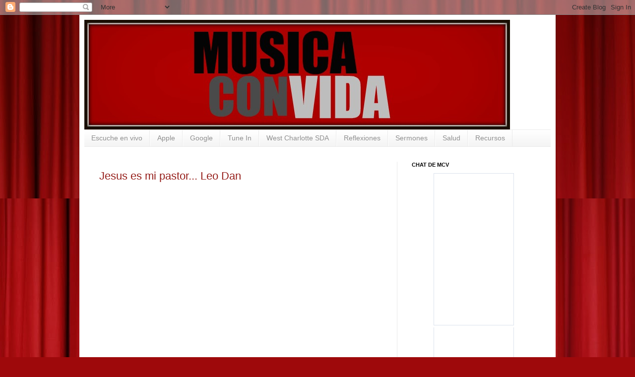

--- FILE ---
content_type: text/html; charset=UTF-8
request_url: http://www.musicaconvida.net/b/stats?style=BLACK_TRANSPARENT&timeRange=ALL_TIME&token=APq4FmCF9JWW_zOtQWLx-bbuYy9nA236cXIO5yLN48YCEBmcV-rj37ta6K4_OFd_kmYglqINvx5FTaa_TM6qj_QKIvX9lkvlzg
body_size: 246
content:
{"total":272150,"sparklineOptions":{"backgroundColor":{"fillOpacity":0.1,"fill":"#000000"},"series":[{"areaOpacity":0.3,"color":"#202020"}]},"sparklineData":[[0,4],[1,6],[2,12],[3,9],[4,12],[5,9],[6,4],[7,5],[8,10],[9,15],[10,11],[11,99],[12,4],[13,4],[14,5],[15,5],[16,11],[17,14],[18,19],[19,10],[20,10],[21,3],[22,7],[23,11],[24,11],[25,11],[26,4],[27,6],[28,6],[29,2]],"nextTickMs":1800000}